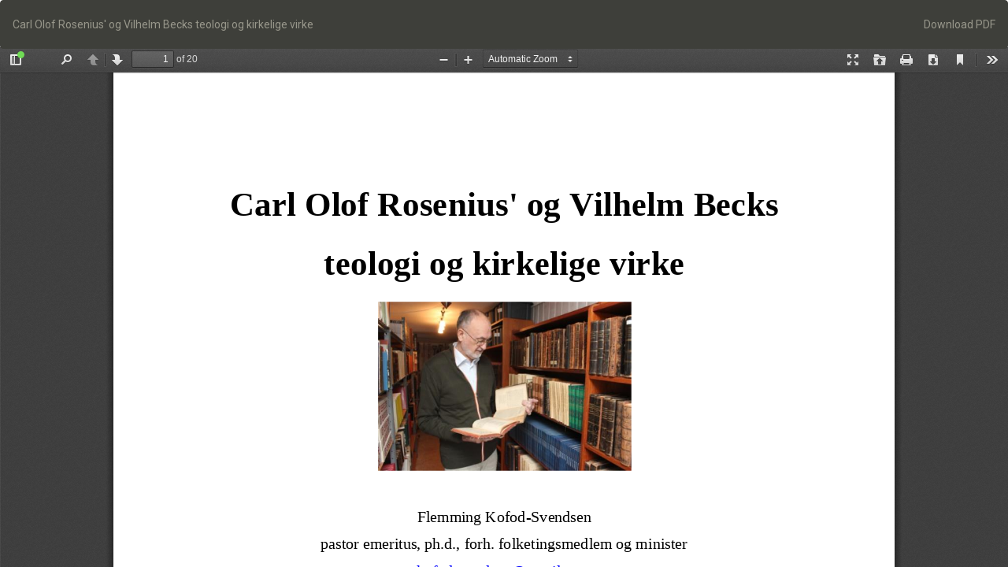

--- FILE ---
content_type: text/html; charset=utf-8
request_url: https://emissio.net/index.php/emissio/article/view/231/231
body_size: 705
content:
<!DOCTYPE html>
<html lang="da-DK" xml:lang="da-DK">
<head>
	<meta http-equiv="Content-Type" content="text/html; charset=utf-8" />
	<meta name="viewport" content="width=device-width, initial-scale=1.0">
	<title>Visning af: Carl Olof Rosenius&#039; og Vilhelm Becks teologi og kirkelige virke</title>

	
<meta name="generator" content="Open Journal Systems 3.1.2.1">
<link rel="icon" href="https://emissio.net/public/journals/1/favicon_da_DK.jpg">
	<link rel="stylesheet" href="https://emissio.net/index.php/emissio/$$$call$$$/page/page/css?name=bootstrapTheme-sandstone" type="text/css" />
	<script src="//ajax.googleapis.com/ajax/libs/jquery/3.3.1/jquery.min.js" type="text/javascript"></script><script src="//ajax.googleapis.com/ajax/libs/jqueryui/1.12.0/jquery-ui.min.js" type="text/javascript"></script><script src="https://emissio.net/lib/pkp/js/lib/jquery/plugins/jquery.tag-it.js" type="text/javascript"></script><script src="https://emissio.net/plugins/themes/bootstrap3/bootstrap/js/bootstrap.min.js" type="text/javascript"></script>
</head>
<body class="pkp_page_article pkp_op_view">

		<header class="header_view">

		<a href="https://emissio.net/index.php/emissio/article/view/231" class="return">
			<span class="pkp_screen_reader">
									Tilbage til artikeldetaljer
							</span>
		</a>

		<a href="https://emissio.net/index.php/emissio/article/view/231" class="title">
			Carl Olof Rosenius&#039; og Vilhelm Becks teologi og kirkelige virke
		</a>

		<a href="https://emissio.net/index.php/emissio/article/download/231/231/" class="download" download>
			<span class="label">
				Hent
			</span>
			<span class="pkp_screen_reader">
				Download PDF
			</span>
		</a>

	</header>

	<div id="pdfCanvasContainer" class="galley_view">
		<iframe src="https://emissio.net/plugins/generic/pdfJsViewer/pdf.js/web/viewer.html?file=https%3A%2F%2Femissio.net%2Findex.php%2Femissio%2Farticle%2Fdownload%2F231%2F231%2F" width="100%" height="100%" style="min-height: 500px;" allowfullscreen webkitallowfullscreen></iframe>
	</div>
	
</body>
</html>
